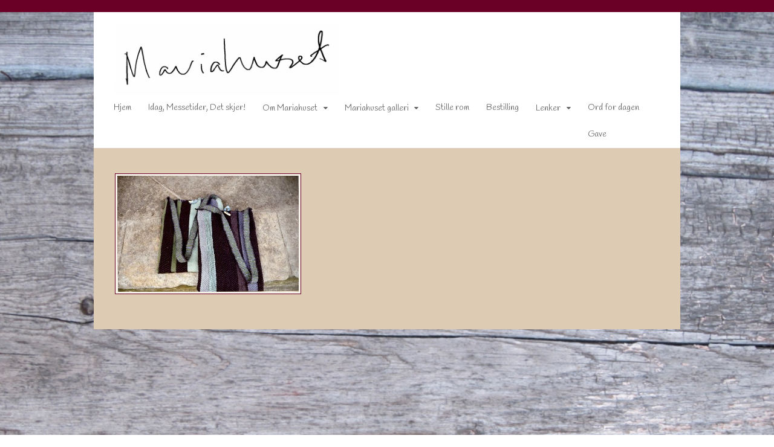

--- FILE ---
content_type: text/html; charset=UTF-8
request_url: http://www.mariahuset.no/verksted-i-mariahuset-bilder/verkstedbilder0015
body_size: 29052
content:
<!DOCTYPE html>
<html dir="ltr" lang="en-US"
	prefix="og: https://ogp.me/ns#" >
<head>
<meta charset="UTF-8" />

<meta http-equiv="Content-Type" content="text/html; charset=UTF-8" />
<link rel="pingback" href="http://www.mariahuset.no/xmlrpc.php" />

		<!-- All in One SEO 4.3.5.1 - aioseo.com -->
		<title>Verkstedbilder0015 | Mariahuset</title>
		<meta name="robots" content="max-image-preview:large" />
		<link rel="canonical" href="http://www.mariahuset.no/verksted-i-mariahuset-bilder/verkstedbilder0015" />
		<meta name="generator" content="All in One SEO (AIOSEO) 4.3.5.1 " />
		<meta property="og:locale" content="en_US" />
		<meta property="og:site_name" content="Mariahuset |" />
		<meta property="og:type" content="article" />
		<meta property="og:title" content="Verkstedbilder0015 | Mariahuset" />
		<meta property="og:url" content="http://www.mariahuset.no/verksted-i-mariahuset-bilder/verkstedbilder0015" />
		<meta property="article:published_time" content="2016-06-14T11:15:56+00:00" />
		<meta property="article:modified_time" content="2016-09-06T11:53:47+00:00" />
		<meta name="twitter:card" content="summary" />
		<meta name="twitter:title" content="Verkstedbilder0015 | Mariahuset" />
		<script type="application/ld+json" class="aioseo-schema">
			{"@context":"https:\/\/schema.org","@graph":[{"@type":"BreadcrumbList","@id":"http:\/\/www.mariahuset.no\/verksted-i-mariahuset-bilder\/verkstedbilder0015#breadcrumblist","itemListElement":[{"@type":"ListItem","@id":"http:\/\/www.mariahuset.no\/#listItem","position":1,"item":{"@type":"WebPage","@id":"http:\/\/www.mariahuset.no\/","name":"Home","description":"Kontakt: Adresse: Mariahuset, Erling Skjalgssonsgate 2, N-0267 Oslo Tlf: (+47) 22 55 33 87 Epost: post(at)mariahuset.no Messe Vanligvis feires det hver tirsdag, kl. 18.00 vekselvis protestantisk og katolsk messe i Mariahusets kapell, med etterf\u00f8lgende enkel kveldsmat. Og dette er da \u00e5pent for alle.","url":"http:\/\/www.mariahuset.no\/"},"nextItem":"http:\/\/www.mariahuset.no\/verksted-i-mariahuset-bilder\/verkstedbilder0015#listItem"},{"@type":"ListItem","@id":"http:\/\/www.mariahuset.no\/verksted-i-mariahuset-bilder\/verkstedbilder0015#listItem","position":2,"item":{"@type":"WebPage","@id":"http:\/\/www.mariahuset.no\/verksted-i-mariahuset-bilder\/verkstedbilder0015","name":"Verkstedbilder0015","url":"http:\/\/www.mariahuset.no\/verksted-i-mariahuset-bilder\/verkstedbilder0015"},"previousItem":"http:\/\/www.mariahuset.no\/#listItem"}]},{"@type":"ItemPage","@id":"http:\/\/www.mariahuset.no\/verksted-i-mariahuset-bilder\/verkstedbilder0015#itempage","url":"http:\/\/www.mariahuset.no\/verksted-i-mariahuset-bilder\/verkstedbilder0015","name":"Verkstedbilder0015 | Mariahuset","inLanguage":"en-US","isPartOf":{"@id":"http:\/\/www.mariahuset.no\/#website"},"breadcrumb":{"@id":"http:\/\/www.mariahuset.no\/verksted-i-mariahuset-bilder\/verkstedbilder0015#breadcrumblist"},"datePublished":"2016-06-14T11:15:56+01:00","dateModified":"2016-09-06T11:53:47+01:00"},{"@type":"Organization","@id":"http:\/\/www.mariahuset.no\/#organization","name":"Mariahuset","url":"http:\/\/www.mariahuset.no\/"},{"@type":"WebSite","@id":"http:\/\/www.mariahuset.no\/#website","url":"http:\/\/www.mariahuset.no\/","name":"Mariahuset","inLanguage":"en-US","publisher":{"@id":"http:\/\/www.mariahuset.no\/#organization"}}]}
		</script>
		<!-- All in One SEO -->

<link rel='dns-prefetch' href='//s.w.org' />
<link rel="alternate" type="application/rss+xml" title="Mariahuset &raquo; Feed" href="http://www.mariahuset.no/feed" />
<link rel="alternate" type="application/rss+xml" title="Mariahuset &raquo; Comments Feed" href="http://www.mariahuset.no/comments/feed" />
		<script type="text/javascript">
			window._wpemojiSettings = {"baseUrl":"https:\/\/s.w.org\/images\/core\/emoji\/13.1.0\/72x72\/","ext":".png","svgUrl":"https:\/\/s.w.org\/images\/core\/emoji\/13.1.0\/svg\/","svgExt":".svg","source":{"concatemoji":"http:\/\/www.mariahuset.no\/wp-includes\/js\/wp-emoji-release.min.js?ver=5.8.12"}};
			!function(e,a,t){var n,r,o,i=a.createElement("canvas"),p=i.getContext&&i.getContext("2d");function s(e,t){var a=String.fromCharCode;p.clearRect(0,0,i.width,i.height),p.fillText(a.apply(this,e),0,0);e=i.toDataURL();return p.clearRect(0,0,i.width,i.height),p.fillText(a.apply(this,t),0,0),e===i.toDataURL()}function c(e){var t=a.createElement("script");t.src=e,t.defer=t.type="text/javascript",a.getElementsByTagName("head")[0].appendChild(t)}for(o=Array("flag","emoji"),t.supports={everything:!0,everythingExceptFlag:!0},r=0;r<o.length;r++)t.supports[o[r]]=function(e){if(!p||!p.fillText)return!1;switch(p.textBaseline="top",p.font="600 32px Arial",e){case"flag":return s([127987,65039,8205,9895,65039],[127987,65039,8203,9895,65039])?!1:!s([55356,56826,55356,56819],[55356,56826,8203,55356,56819])&&!s([55356,57332,56128,56423,56128,56418,56128,56421,56128,56430,56128,56423,56128,56447],[55356,57332,8203,56128,56423,8203,56128,56418,8203,56128,56421,8203,56128,56430,8203,56128,56423,8203,56128,56447]);case"emoji":return!s([10084,65039,8205,55357,56613],[10084,65039,8203,55357,56613])}return!1}(o[r]),t.supports.everything=t.supports.everything&&t.supports[o[r]],"flag"!==o[r]&&(t.supports.everythingExceptFlag=t.supports.everythingExceptFlag&&t.supports[o[r]]);t.supports.everythingExceptFlag=t.supports.everythingExceptFlag&&!t.supports.flag,t.DOMReady=!1,t.readyCallback=function(){t.DOMReady=!0},t.supports.everything||(n=function(){t.readyCallback()},a.addEventListener?(a.addEventListener("DOMContentLoaded",n,!1),e.addEventListener("load",n,!1)):(e.attachEvent("onload",n),a.attachEvent("onreadystatechange",function(){"complete"===a.readyState&&t.readyCallback()})),(n=t.source||{}).concatemoji?c(n.concatemoji):n.wpemoji&&n.twemoji&&(c(n.twemoji),c(n.wpemoji)))}(window,document,window._wpemojiSettings);
		</script>
		<style type="text/css">
img.wp-smiley,
img.emoji {
	display: inline !important;
	border: none !important;
	box-shadow: none !important;
	height: 1em !important;
	width: 1em !important;
	margin: 0 .07em !important;
	vertical-align: -0.1em !important;
	background: none !important;
	padding: 0 !important;
}
</style>
	<style type="text/css">
@media only screen and (min-width: 980px) {
body.one-col-970 #main-sidebar-container { width: 100%; }
body.one-col-970 #main-sidebar-container #main { width: 100%; }
}
</style>
<link rel='stylesheet' id='wp-block-library-css'  href='http://www.mariahuset.no/wp-includes/css/dist/block-library/style.min.css?ver=5.8.12' type='text/css' media='all' />
<link rel='stylesheet' id='theme-stylesheet-css'  href='http://www.mariahuset.no/wp-content/themes/canvas/style.css?ver=5.8.0' type='text/css' media='all' />
<!--[if lt IE 9]>
<link href="http://www.mariahuset.no/wp-content/themes/canvas/css/non-responsive.css" rel="stylesheet" type="text/css" />
<style type="text/css">.col-full, #wrapper { width: 970px; max-width: 970px; } #inner-wrapper { padding: 0; } body.full-width #header, #nav-container, body.full-width #content, body.full-width #footer-widgets, body.full-width #footer { padding-left: 0; padding-right: 0; } body.fixed-mobile #top, body.fixed-mobile #header-container, body.fixed-mobile #footer-container, body.fixed-mobile #nav-container, body.fixed-mobile #footer-widgets-container { min-width: 970px; padding: 0 1em; } body.full-width #content { width: auto; padding: 0 1em;}</style>
<![endif]-->
<style type="text/css">.col-full, #wrapper { width: 970px; max-width: 970px; } #inner-wrapper { padding: 0; } body.full-width #header, #nav-container, body.full-width #content, body.full-width #footer-widgets, body.full-width #footer { padding-left: 0; padding-right: 0; } body.fixed-mobile #top, body.fixed-mobile #header-container, body.fixed-mobile #footer-container, body.fixed-mobile #nav-container, body.fixed-mobile #footer-widgets-container { min-width: 970px; padding: 0 1em; } body.full-width #content { width: auto; padding: 0 1em;}</style>
<script type='text/javascript' src='http://www.mariahuset.no/wp-includes/js/jquery/jquery.min.js?ver=3.6.0' id='jquery-core-js'></script>
<script type='text/javascript' src='http://www.mariahuset.no/wp-includes/js/jquery/jquery-migrate.min.js?ver=3.3.2' id='jquery-migrate-js'></script>
<script type='text/javascript' src='http://www.mariahuset.no/wp-content/themes/canvas/includes/js/third-party.min.js?ver=5.8.12' id='third-party-js'></script>
<script type='text/javascript' src='http://www.mariahuset.no/wp-content/themes/canvas/includes/js/modernizr.min.js?ver=2.6.2' id='modernizr-js'></script>
<script type='text/javascript' src='http://www.mariahuset.no/wp-content/themes/canvas/includes/js/general.min.js?ver=5.8.12' id='general-js'></script>
<script type='text/javascript' src='http://www.mariahuset.no/wp-content/plugins/google-analyticator/external-tracking.min.js?ver=6.5.7' id='ga-external-tracking-js'></script>
<link rel="https://api.w.org/" href="http://www.mariahuset.no/wp-json/" /><link rel="alternate" type="application/json" href="http://www.mariahuset.no/wp-json/wp/v2/media/3112" /><link rel="EditURI" type="application/rsd+xml" title="RSD" href="http://www.mariahuset.no/xmlrpc.php?rsd" />
<link rel="wlwmanifest" type="application/wlwmanifest+xml" href="http://www.mariahuset.no/wp-includes/wlwmanifest.xml" /> 
<meta name="generator" content="WordPress 5.8.12" />
<link rel='shortlink' href='http://www.mariahuset.no/?p=3112' />
<link rel="alternate" type="application/json+oembed" href="http://www.mariahuset.no/wp-json/oembed/1.0/embed?url=http%3A%2F%2Fwww.mariahuset.no%2Fverksted-i-mariahuset-bilder%2Fverkstedbilder0015" />
<link rel="alternate" type="text/xml+oembed" href="http://www.mariahuset.no/wp-json/oembed/1.0/embed?url=http%3A%2F%2Fwww.mariahuset.no%2Fverksted-i-mariahuset-bilder%2Fverkstedbilder0015&#038;format=xml" />
<link id='MediaRSS' rel='alternate' type='application/rss+xml' title='NextGEN Gallery RSS Feed' href='http://www.mariahuset.no/wp-content/plugins/nextgen-gallery/products/photocrati_nextgen/modules/ngglegacy/xml/media-rss.php' />

<!-- Custom CSS Styling -->
<style type="text/css">
#logo .site-title, #logo .site-description { display:none; }
body {background-image:url(http://www.mariahuset.no/wp-content/uploads/2015/04/IMG_46001.jpg);background-repeat:repeat;background-position:top center;background-attachment:scroll;border-top:20px solid #6b0027;}
hr, .entry img, img.thumbnail, .entry .wp-caption, #footer-widgets, #comments, #comments .comment.thread-even, #comments ul.children li, .entry h1{border-color:#6b0027}
a:link, a:visited, #loopedSlider a.flex-prev:hover, #loopedSlider a.flex-next:hover {color:#6b0027} .quantity .plus, .quantity .minus {background-color: #6b0027;}
#header {background-repeat:no-repeat;background-position:left top;margin-top:0px;margin-bottom:0px;padding-top:20px;padding-bottom:0px;border:0px solid ;}
#logo .site-title a {font:300 italic 60px/1em 'Handlee', arial, sans-serif;color:#660000;}
#logo .site-description {font:300 13px/1em Arial, sans-serif;color:#999999;}
#inner-wrapper {padding-left:30px; padding-right:30px;background-color:#ddccb3;border-radius:0px;} .col-full { width: auto; } @media only screen and (max-width:767px) { #inner-wrapper { margin:0; border-radius:none; padding-left:1em; padding-right: 1em; border: none; } } 
body, p { font:300 14px/1.5em Arial, sans-serif;color:#555555; }
h1 { font:bold 28px/1.2em Arial, sans-serif;color:#222222; }h2 { font:bold 24px/1.2em Arial, sans-serif;color:#222222; }h3 { font:bold 20px/1.2em Arial, sans-serif;color:#222222; }h4 { font:bold 16px/1.2em Arial, sans-serif;color:#222222; }h5 { font:bold 14px/1.2em Arial, sans-serif;color:#222222; }h6 { font:bold 12px/1.2em Arial, sans-serif;color:#222222; }
.page-title, .post .title, .page .title {font:bold 28px/1.1em Helvetica, Arial, sans-serif;color:#222222;}
.post .title a:link, .post .title a:visited, .page .title a:link, .page .title a:visited {color:#222222}
.post-meta { font:thin 12px/1.5em Helvetica, Arial, sans-serif;color:#999999; }
.entry, .entry p{ font:300 15px/1.5em Helvetica, Arial, sans-serif;color:#555555; }
.post-more {font:thin 13px/1.5em Helvetica, Arial, sans-serif;color:;border-top:0px solid #e6e6e6;border-bottom:0px solid #e6e6e6;}
#post-author, #connect {border-top:1px solid #e6e6e6;border-bottom:1px solid #e6e6e6;border-left:1px solid #e6e6e6;border-right:1px solid #e6e6e6;border-radius:5px;-moz-border-radius:5px;-webkit-border-radius:5px;background-color:#fafafa}
.nav-entries a, .woo-pagination { font:thin 13px/1em Helvetica, Arial, sans-serif;color:#888; }
.woo-pagination a, .woo-pagination a:hover {color:#888!important}
.widget h3 {font:bold 14px/1.2em Helvetica, Arial, sans-serif;color:#555555;border-bottom:1px solid #e6e6e6;}
.widget_recent_comments li, #twitter li { border-color: #e6e6e6;}
.widget p, .widget .textwidget { font:thin 13px/1.5em Helvetica, Arial, sans-serif;color:#555555; }
.widget {font:thin 13px/1.5em Helvetica, Arial, sans-serif;color:#555555;}
#tabs .inside li a, .widget_woodojo_tabs .tabbable .tab-pane li a { font:bold 12px/1.5em Helvetica, Arial, sans-serif;color:#555555; }
#tabs .inside li span.meta, .widget_woodojo_tabs .tabbable .tab-pane li span.meta { font:thin 11px/1.5em Helvetica, Arial, sans-serif;color:#999999; }
#tabs ul.wooTabs li a, .widget_woodojo_tabs .tabbable .nav-tabs li a { font:thin 11px/2em Helvetica, Arial, sans-serif;color:#999999; }
@media only screen and (min-width:768px) {
ul.nav li a, #navigation ul.rss a, #navigation ul.cart a.cart-contents, #navigation .cart-contents #navigation ul.rss, #navigation ul.nav-search, #navigation ul.nav-search a { font:300 14px/1.2em 'Handlee', arial, sans-serif;color:#666666; } #navigation ul.rss li a:before, #navigation ul.nav-search a.search-contents:before { color:#666666;}
#navigation ul.nav > li a:hover, #navigation ul.nav > li:hover a, #navigation ul.nav li ul li a, #navigation ul.cart > li:hover > a, #navigation ul.cart > li > ul > div, #navigation ul.cart > li > ul > div p, #navigation ul.cart > li > ul span, #navigation ul.cart .cart_list a, #navigation ul.nav li.current_page_item a, #navigation ul.nav li.current_page_parent a, #navigation ul.nav li.current-menu-ancestor a, #navigation ul.nav li.current-cat a, #navigation ul.nav li.current-menu-item a { color:#020202!important; }
#navigation ul.nav > li a:hover, #navigation ul.nav > li:hover, #navigation ul.nav li ul, #navigation ul.cart li:hover a.cart-contents, #navigation ul.nav-search li:hover a.search-contents, #navigation ul.nav-search a.search-contents + ul, #navigation ul.cart a.cart-contents + ul, #navigation ul.nav li.current_page_item a, #navigation ul.nav li.current_page_parent a, #navigation ul.nav li.current-menu-ancestor a, #navigation ul.nav li.current-cat a, #navigation ul.nav li.current-menu-item a{background-color:#ffffff!important}
#navigation ul.nav li ul, #navigation ul.cart > li > ul > div  { border: 0px solid #dbdbdb; }
#navigation ul.nav > li:hover > ul  { left: 0; }
#navigation ul.nav > li  { border-right: 0px solid #dbdbdb; }#navigation ul.nav > li:hover > ul  { left: 0; }
#navigation { box-shadow: none; -moz-box-shadow: none; -webkit-box-shadow: none; }#navigation ul li:first-child, #navigation ul li:first-child a { border-radius:0px 0 0 0px; -moz-border-radius:0px 0 0 0px; -webkit-border-radius:0px 0 0 0px; }
#navigation {background:#ffffff;border-top:0px solid #dbdbdb;border-bottom:0px solid #dbdbdb;border-left:0px solid #dbdbdb;border-right:0px solid #dbdbdb;border-radius:0px; -moz-border-radius:0px; -webkit-border-radius:0px;}
#top, #top ul.nav li ul li a:hover { background:#ffffff;}
#top ul.nav li a { font:300 12px/1.6em 'Just Another Hand', arial, sans-serif;color:#ddd; }
}
#footer, #footer p { font:300 13px/1.4em Arial, sans-serif;color:#999999; }
#footer {border-top:0px solid #dbdbdb;border-bottom:0px solid ;border-left:0px solid ;border-right:0px solid ;border-radius:0px; -moz-border-radius:0px; -webkit-border-radius:0px;}
.magazine #loopedSlider .content h2.title a { font:bold 24px/1em Arial, sans-serif;color:#ffffff; }
.wooslider-theme-magazine .slide-title a { font:bold 24px/1em Arial, sans-serif;color:#ffffff; }
.magazine #loopedSlider .content .excerpt p { font:thin 13px/1.5em Arial, sans-serif;color:#cccccc; }
.wooslider-theme-magazine .slide-content p, .wooslider-theme-magazine .slide-excerpt p { font:thin 13px/1.5em Arial, sans-serif;color:#cccccc; }
.magazine .block .post .title a {font:bold 18px/1.2em Helvetica, Arial, sans-serif;color:#222222; }
#loopedSlider.business-slider .content h2 { font:bold 24px/1em Arial, sans-serif;color:#ffffff; }
#loopedSlider.business-slider .content h2.title a { font:bold 24px/1em Arial, sans-serif;color:#ffffff; }
.wooslider-theme-business .has-featured-image .slide-title { font:bold 24px/1em Arial, sans-serif;color:#ffffff; }
.wooslider-theme-business .has-featured-image .slide-title a { font:bold 24px/1em Arial, sans-serif;color:#ffffff; }
#wrapper #loopedSlider.business-slider .content p { font:300 13px/1.5em Arial, sans-serif;color:#cccccc; }
.wooslider-theme-business .has-featured-image .slide-content p { font:300 13px/1.5em Arial, sans-serif;color:#cccccc; }
.wooslider-theme-business .has-featured-image .slide-excerpt p { font:300 13px/1.5em Arial, sans-serif;color:#cccccc; }
@media only screen and (min-width:768px) {
#wrapper #loopedSlider.business-slider .content { top: 0; padding-top: 7%; }
}
.archive_header { font:bold 18px/1em Arial, sans-serif;color:#222222; }
.archive_header {border-bottom:1px solid #e6e6e6;}
</style>
<!-- Options Panel Custom CSS -->
<style type="text/css">
.page img
{padding:0px 0px 0px 0px;
border: 0px solid;}

.entry .wp-caption img {margin-left: -10px !important;}

#footer, .title, .post-meta, .post-comments, .post-more, .read-more, .archive_header,  .tags { display: none !important; }

.nav-prev, .nav-next {text-transform: uppercase; font-style: italic;}

#navigation {position: relative; padding-left: 19px; !important;}
.brand.span3 {
    display: block;
    float: none;
    margin: auto !important;
}
#header {background-color: #ffffff;}

</style>


<!-- Woo Shortcodes CSS -->
<link href="http://www.mariahuset.no/wp-content/themes/canvas/functions/css/shortcodes.css" rel="stylesheet" type="text/css" />

<!-- Custom Stylesheet -->
<link href="http://www.mariahuset.no/wp-content/themes/canvas/custom.css" rel="stylesheet" type="text/css" />

<!-- Theme version -->
<meta name="generator" content="Canvas 5.9.1" />
<meta name="generator" content="WooFramework 6.0.4" />

<!-- Google Webfonts -->
<link href="http://fonts.googleapis.com/css?family=Handlee%3Aregular|Just+Another+Hand%3Aregular" rel="stylesheet" type="text/css" />
		<style type="text/css" id="woo-header-css">
					#logo .site-title a {
				color: #ffffff;
			}
				</style>
				<style type="text/css" id="custom-background-css">
		body.custom-background { background-image: url('http://www.mariahuset.no/wp-content/uploads/2016/03/Bakgrunn-større.jpg'); background-repeat: repeat; background-position: top left; background-attachment: scroll; }
		</style>
		<!-- Google Analytics Tracking by Google Analyticator 6.5.7 -->
<script type="text/javascript">
    var analyticsFileTypes = [];
    var analyticsSnippet = 'disabled';
    var analyticsEventTracking = 'enabled';
</script>
<script type="text/javascript">
	(function(i,s,o,g,r,a,m){i['GoogleAnalyticsObject']=r;i[r]=i[r]||function(){
	(i[r].q=i[r].q||[]).push(arguments)},i[r].l=1*new Date();a=s.createElement(o),
	m=s.getElementsByTagName(o)[0];a.async=1;a.src=g;m.parentNode.insertBefore(a,m)
	})(window,document,'script','//www.google-analytics.com/analytics.js','ga');
	ga('create', 'UA-2709266-15', 'auto');
 
	ga('send', 'pageview');
</script>
		<style type="text/css" id="wp-custom-css">
			body {
    background-repeat: no-repeat;
    background-position: center;
    background-attachment: scroll;
	background-size: cover;
}		</style>
		</head>
<body class="attachment attachment-template-default attachmentid-3112 attachment-jpeg custom-background chrome alt-style-default boxed-layout fixed-mobile one-col width-970 one-col-970">
<div id="wrapper">

	<div id="inner-wrapper">

	<h3 class="nav-toggle icon"><a href="#navigation">Navigation</a></h3>

	<header id="header" class="col-full">

		<div id="logo">
<a href="http://www.mariahuset.no/" title=""><img src="http://www.mariahuset.no/wp-content/uploads/2022/03/Handskrift-Mariahuset2.png" alt="Mariahuset" /></a>
<span class="site-title"><a href="http://www.mariahuset.no/">Mariahuset</a></span>
</div>

	</header>
	<nav id="navigation" class="col-full" role="navigation">

	
	<section class="menus">

		<a href="http://www.mariahuset.no" class="nav-home"><span>Home</span></a>

	<h3>Mariahuset</h3><ul id="main-nav" class="nav fl"><li id="menu-item-3089" class="menu-item menu-item-type-post_type menu-item-object-page menu-item-home menu-item-3089"><a href="http://www.mariahuset.no/">Hjem</a></li>
<li id="menu-item-3462" class="menu-item menu-item-type-post_type menu-item-object-page menu-item-3462"><a href="http://www.mariahuset.no/idag">Idag, Messetider, Det skjer!</a></li>
<li id="menu-item-3074" class="menu-item menu-item-type-post_type menu-item-object-page menu-item-has-children menu-item-3074"><a href="http://www.mariahuset.no/om-mariahuset">Om Mariahuset</a>
<ul class="sub-menu">
	<li id="menu-item-3085" class="menu-item menu-item-type-post_type menu-item-object-page menu-item-3085"><a href="http://www.mariahuset.no/historie">Begynnelsen</a></li>
	<li id="menu-item-3083" class="menu-item menu-item-type-post_type menu-item-object-page menu-item-3083"><a href="http://www.mariahuset.no/mariahuset-i-dag">Mariahuset i dag</a></li>
	<li id="menu-item-3087" class="menu-item menu-item-type-post_type menu-item-object-page menu-item-has-children menu-item-3087"><a href="http://www.mariahuset.no/dokumenter">Dokumenter</a>
	<ul class="sub-menu">
		<li id="menu-item-3767" class="menu-item menu-item-type-post_type menu-item-object-page menu-item-3767"><a href="http://www.mariahuset.no/tro-i-harmoni-uke-dokument-av-inge-switon-ronnow">Tro i harmoni uke, Dokument av Inge Switon-Rønnow</a></li>
		<li id="menu-item-3082" class="menu-item menu-item-type-post_type menu-item-object-page menu-item-3082"><a href="http://www.mariahuset.no/idegrunnlag">Idégrunnlag dokument</a></li>
		<li id="menu-item-3088" class="menu-item menu-item-type-post_type menu-item-object-page menu-item-3088"><a href="http://www.mariahuset.no/mariahuset-et-okumenisk-fellesskap">Mariahuset et økumenisk fellesskap</a></li>
	</ul>
</li>
</ul>
</li>
<li id="menu-item-3076" class="menu-item menu-item-type-post_type menu-item-object-page menu-item-has-children menu-item-3076"><a href="http://www.mariahuset.no/mariahuset-galleri">Mariahuset galleri</a>
<ul class="sub-menu">
	<li id="menu-item-3482" class="menu-item menu-item-type-post_type menu-item-object-page menu-item-3482"><a href="http://www.mariahuset.no/susannes-bilder-til-utstilling-host-2018">Susannes bilder til utstilling høst 2018</a></li>
	<li id="menu-item-3075" class="menu-item menu-item-type-post_type menu-item-object-page menu-item-3075"><a href="http://www.mariahuset.no/galleri">Galleri</a></li>
	<li id="menu-item-3081" class="menu-item menu-item-type-post_type menu-item-object-page menu-item-3081"><a href="http://www.mariahuset.no/still-leben-mariahuset">Still-leben Mariahuset</a></li>
	<li id="menu-item-3080" class="menu-item menu-item-type-post_type menu-item-object-page menu-item-3080"><a href="http://www.mariahuset.no/mariahuset-videoer">Mariahuset videoer</a></li>
	<li id="menu-item-3228" class="menu-item menu-item-type-post_type menu-item-object-page menu-item-3228"><a href="http://www.mariahuset.no/mariahuset-opptak">Mariahuset opptak</a></li>
	<li id="menu-item-3078" class="menu-item menu-item-type-post_type menu-item-object-page menu-item-3078"><a href="http://www.mariahuset.no/verksted-i-mariahuset-bilder">Verksted i Mariahuset bilder</a></li>
</ul>
</li>
<li id="menu-item-3079" class="menu-item menu-item-type-post_type menu-item-object-page menu-item-3079"><a href="http://www.mariahuset.no/stille-rom">Stille rom</a></li>
<li id="menu-item-3086" class="menu-item menu-item-type-post_type menu-item-object-page menu-item-3086"><a href="http://www.mariahuset.no/bestilling">Bestilling</a></li>
<li id="menu-item-3077" class="menu-item menu-item-type-post_type menu-item-object-page menu-item-has-children menu-item-3077"><a href="http://www.mariahuset.no/pekere">Lenker</a>
<ul class="sub-menu">
	<li id="menu-item-3090" class="menu-item menu-item-type-custom menu-item-object-custom menu-item-3090"><a href="http://larche.org">L&#8217;Arche</a></li>
	<li id="menu-item-3091" class="menu-item menu-item-type-custom menu-item-object-custom menu-item-3091"><a href="http://taize.fr">Taizé kommuniteten</a></li>
	<li id="menu-item-3100" class="menu-item menu-item-type-custom menu-item-object-custom menu-item-3100"><a href="http://www.trooglys.com/">Tro og lys</a></li>
	<li id="menu-item-3097" class="menu-item menu-item-type-custom menu-item-object-custom menu-item-3097"><a href="http://www.weras.net">Earth Care with Art</a></li>
	<li id="menu-item-3096" class="menu-item menu-item-type-custom menu-item-object-custom menu-item-3096"><a href="http://www.dyrsrettigheter.no">Noah &#8211; for dyrs rettigheter</a></li>
	<li id="menu-item-3101" class="menu-item menu-item-type-custom menu-item-object-custom menu-item-3101"><a href="http://ogsavierkirken.no/">Også vi er kirken</a></li>
	<li id="menu-item-3092" class="menu-item menu-item-type-custom menu-item-object-custom menu-item-3092"><a href="http://petitessoeursdejesus.net/">Jesus små søstre Frankrike</a></li>
	<li id="menu-item-3093" class="menu-item menu-item-type-custom menu-item-object-custom menu-item-3093"><a href="http://kleineschwesternjesu.net">Jesus små søstre Tyskland</a></li>
	<li id="menu-item-3094" class="menu-item menu-item-type-custom menu-item-object-custom menu-item-3094"><a href="http://petitessoeursdejesus.org/">Jesus små søstre Sveits</a></li>
	<li id="menu-item-3095" class="menu-item menu-item-type-custom menu-item-object-custom menu-item-3095"><a href="http://www.charlesdefoucauld.org">Charles de Foucauld</a></li>
	<li id="menu-item-3098" class="menu-item menu-item-type-custom menu-item-object-custom menu-item-3098"><a href="http://kirken.no">Den norske kirke</a></li>
	<li id="menu-item-3099" class="menu-item menu-item-type-custom menu-item-object-custom menu-item-3099"><a href="http://www.katolsk.no/">Den katolske kirke</a></li>
</ul>
</li>
<li id="menu-item-3296" class="menu-item menu-item-type-post_type menu-item-object-page menu-item-3296"><a title="Henri Nouwen" href="http://www.mariahuset.no/jean-vanier-ord">Ord for dagen</a></li>
<li id="menu-item-11608" class="menu-item menu-item-type-post_type menu-item-object-page menu-item-11608"><a href="http://www.mariahuset.no/gave">Gave</a></li>
</ul>	<div class="side-nav">
		</div><!-- /#side-nav -->

	</section><!-- /.menus -->

	<a href="#top" class="nav-close"><span>Return to Content</span></a>

</nav>
       
    <!-- #content Starts -->
	    <div id="content" class="col-full">
    
    	<div id="main-sidebar-container">    

            <!-- #main Starts -->
                        <section id="main">                     
<article class="post-3112 attachment type-attachment status-inherit hentry">
	<header>
		<h1 class="title entry-title">Verkstedbilder0015</h1>	</header>

	<section class="entry">
	    <p class="attachment"><a href='http://www.mariahuset.no/wp-content/uploads/2016/06/Verkstedbilder0015.jpg'><img width="300" height="192" src="http://www.mariahuset.no/wp-content/uploads/2016/06/Verkstedbilder0015-300x192.jpg" class="attachment-medium size-medium" alt="" loading="lazy" srcset="http://www.mariahuset.no/wp-content/uploads/2016/06/Verkstedbilder0015-300x192.jpg 300w, http://www.mariahuset.no/wp-content/uploads/2016/06/Verkstedbilder0015-768x491.jpg 768w, http://www.mariahuset.no/wp-content/uploads/2016/06/Verkstedbilder0015-700x448.jpg 700w, http://www.mariahuset.no/wp-content/uploads/2016/06/Verkstedbilder0015.jpg 1187w" sizes="(max-width: 300px) 100vw, 300px" /></a></p>
	</section><!-- /.entry -->
	<div class="fix"></div>
</article><!-- /.post -->
     
            </section><!-- /#main -->
                
            
		</div><!-- /#main-sidebar-container -->         

		
    </div><!-- /#content -->
	
	<footer id="footer" class="col-full">

		
		<div id="copyright" class="col-left">
			<p><p></p></p>		</div>

		<div id="credit" class="col-right">
			<p><p></p></p>		</div>

	</footer>

	
	</div><!-- /#inner-wrapper -->

</div><!-- /#wrapper -->

<div class="fix"></div><!--/.fix-->

<script type='text/javascript' src='http://www.mariahuset.no/wp-includes/js/wp-embed.min.js?ver=5.8.12' id='wp-embed-js'></script>
</body>
</html>

--- FILE ---
content_type: text/plain
request_url: https://www.google-analytics.com/j/collect?v=1&_v=j102&a=1119325940&t=pageview&_s=1&dl=http%3A%2F%2Fwww.mariahuset.no%2Fverksted-i-mariahuset-bilder%2Fverkstedbilder0015&ul=en-us%40posix&dt=Verkstedbilder0015%20%7C%20Mariahuset&sr=1280x720&vp=1280x720&_u=IEBAAEABAAAAACAAI~&jid=1854064478&gjid=875986480&cid=867105450.1769451722&tid=UA-2709266-15&_gid=188912802.1769451722&_r=1&_slc=1&z=1898597427
body_size: -285
content:
2,cG-5FZP5KP082